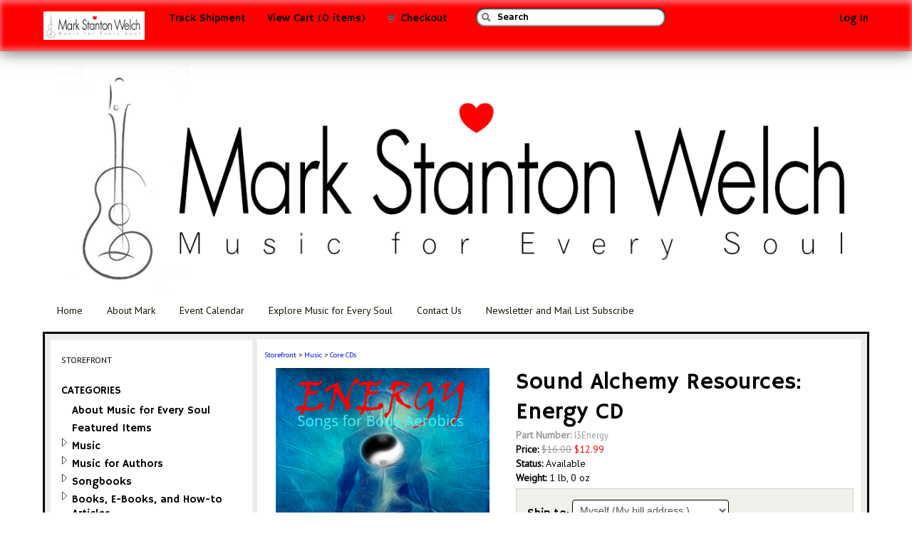

--- FILE ---
content_type: text/html
request_url: https://stores.modularmarket.com/music_for_every_soul/energy-cd-p26.php
body_size: 46487
content:
<!DOCTYPE html>
<html lang="en">
	<head><style type="text/css"><!-- .NECTAR-DECANTER { display: none; } --></style>
		<link href='https://fonts.googleapis.com/css?family=PT+Sans|Hammersmith+One' rel='stylesheet' type='text/css'>
		<link rel="shortcut icon" href="/music_for_every_soul/template_packages/waldport/images/i32_shopping_cart.png"/>
		<meta charset="ISO-8859-8">
		<title>Sound Alchemy Resources: Energy CD</title><script language="javascript" type="text/javascript" src="//ajax.googleapis.com/ajax/libs/jquery/1.8.3/jquery.min.js"></script><script src="//ajax.googleapis.com/ajax/libs/jqueryui/1/jquery-ui.min.js"></script><link href="/music_for_every_soul/third_party/jquery_ui/jquery-ui-1.9.2.custom.css" rel="stylesheet" type="text/css"><script language="javascript">
<!-- 
var ship_address = new Array();
var sai = new Array();
var ship_sai = new Array();
var ship_first_name = new Array();
var ship_last_name = new Array();
var ship_address_1 = new Array();
var ship_address_2 = new Array();
var ship_city = new Array();
var ship_state = new Array();
var ship_zip = new Array();
var ship_country = new Array();
-->
</script>
<script language="javascript" type="text/javascript" src="includes/js_shared.js"></script>
<script language="javascript" type="text/javascript" src="includes/js_storefront.js"></script>

<link href="/music_for_every_soul/tp_universal_skeleton_bootstrap/universal.css" rel="stylesheet" type="text/css" />
		<meta name="viewport" content="width=device-width, initial-scale=1.0">
		<script type="text/javascript">
			//<![CDATA[
				function navmini() {
					var x = document.documentURI;
					var y = document.getElementById('show-me');
					var last = x.length - 1;
					if ((x.indexOf('index.php') >= 0)||(x.charAt(x.length-1) == "/")) {
						document.getElementById('nav-home-link').className = 'nav-active-link';
					}
					else if (x.indexOf('rss') >= 0) {
						document.getElementById('nav-rss-link').className = 'nav-active-link';
					}
					else if (x.indexOf('wish_list') >= 0) {
						document.getElementById('nav-wish-list-link').className = 'nav-active-link';
					}
					else if (x.indexOf('contact_form') >= 0) {
						document.getElementById('nav-contact-link').className = 'nav-active-link';
					}
				}
			//]]>
		</script>
		<script src="/music_for_every_soul/template_packages/waldport/js/bootstrap.min.js"></script>
		<meta name="description" content="Sound Alchemy Resources: Energy CD">
		<meta name="author" content="Mark Stanton Welch">

		<!-- CSS styles -->
		<style type="text/css">
			body {
				padding: 60px 0 0 0;
			}
		</style>
	
		<link href="/music_for_every_soul/template_packages/waldport/css/bootstrap.css" rel="stylesheet">
		<link href="/music_for_every_soul/template_packages/waldport/css/bootstrap-responsive.css" rel="stylesheet">
		<link href="/music_for_every_soul/template_packages/waldport/css/template_styles.css" rel="stylesheet">
		<!-- HTML5 shim, for IE6-8 support of HTML5 elements -->
		<!--[if lt IE 9]>
			<script src="/music_for_every_soul/template_packages/waldport/js/html5shiv.js"></script>
		<![endif]-->
	</head>

<body onload="navmini();">

<!-- TOP NAVIGATION MENU -->  	
<div class="navbar navbar-inverse navbar-fixed-top">
	<div class="CONTAINER-MAX-WIDTH"><div class="container-fluid">
		<div class="navbar-inner">
			<button type="button" class="btn btn-navbar" data-toggle="collapse" data-target=".nav-collapse">
				<span class="icon-bar"></span>
				<span class="icon-bar"></span>
				<span class="icon-bar"></span>
			</button>
			<a class="brand" title="Mark Stanton Welch Home" href="index.php"><img src="images/default/New Banner 3 2019 2.png" alt="Mark Stanton Welch" border="0" class="COMPANY-LOGO"></a>			<div class="nav-collapse collapse">
									<!-- Button to trigger modal -->
					<p class="navbar-text pull-right">
						<a href="#log_in_modal" role="button" data-toggle="modal">Log In</a>
					</p>
								<ul class="nav">
					<li><a href="track_shipment.php">Track Shipment</a></li>
					<li><a href="basket.php">View Cart (0 items)</a></li>
					<li><a href="checkout/"><i class="icon-shopping-cart"></i> Checkout</a></li>
					<li>
						<!-- SEARCH FORM -->
						<form id="search_form" name="search_form" action="search_results.php" method="post">
						<div class="input-append">
							<style>
.ui-autocomplete-loading {
	background: white url('img/spinner.gif') right center no-repeat;
}
</style>
<script>
$(function() {
	$( "#search_string" ).autocomplete({
		source: "ajax/product_search_autocomplete.php",
		minLength: 2,
	});
});
</script>
<span class="ui-widget">
<input name="submit_search" type="hidden" id="submit_search" value="submit_search" />
<input name="search_string" class="TEXT-FIELD FIELD-SEARCH" type="text" size="25" id="search_string" value="Search"  onfocus="if(this.value=='Search')this.value='';" onblur="if(this.value=='')this.value='Search';" />
<input name="op_cats" type="hidden" id="op_cats" value="all" /><input name="op_vids" type="hidden" id="op_vids" value="all" /><input name="op_price_range" type="hidden" id="op_price_range" value="all" /></span>
							<button class="btn" type="submit"><i class="icon-search"></i></button>	
						</div>		
						<p class="NECTAR-DECANTER">Please leave this field blank.<br /><input name="nectar_decanter" id="nectar_decanter" type="text" value="" /></p></form>
					</li>
				</ul>
			</div><!--/.nav-collapse.collapse -->
		</div><!--/.navbar-inner -->
	</div></div><!--/ div.CONTAINER-MAX-WIDTH and div.container-fluid -->
</div><!--/.navbar.navbar-inverse.navbar-fixed-top -->

<!-- MAIN CONTENT -->
<div class="CONTAINER-MAX-WIDTH"><div class="container-fluid">

<div id="WORKHEADER" class="span12">
	<div class="hidden-phone">
	<img src="images/default/New Banner 3 2019 2.png" alt="Mark Stanton Welch" border="0" class="COMPANY-LOGO">		<ul class="nav-mini">
			<li>
								<a href="https://stores.modularmarket.com/music_for_every_soul/" id="nav-home-link">Home</a></li>
							<li>
								<a href="https://markstantonwelch.net/About.html">About Mark</a></li>
							<li>
								<a href="https://markstantonwelch.net/Master-Calendar.html">Event Calendar</a></li>
						<li>
								<a href="https://markstantonwelch.net/Awakenings.html">Explore Music for Every Soul</a></li>	
							<li>
								<a href="contact_form.php" id="nav-contact-link">Contact Us</a></li>
<li>
								<a href="https://markstantonwelch.net/Mail_List_Sign_Up.html">Newsletter and Mail List Subscribe</a></li>
<li>
								
		</ul>
			</div>
</div><!-- /WORKHEADER -->

<div id="WORKAREA" class="span12">

	<!-- RIGHT COLUMN (Placed before the main content in the HTML, so that when the content shrinks down for small screens, the category list is above the main content, instead of below it.) -->
	<div id="well-container">

		<!-- LIST OF CATEGORIES -->
		<script type="text/javascript">
		<!--
			/* By default, the list of categories is compacted. You can change the list to be expanded by default
			by making the following two changes below:
			1. Change "category_collapsed.png" to "category_expanded.png"
			2. Remove: style="display:none;" 
			
			If you want to change the icons that are used to depict a "collapsed" and "expanded" category,
			then customize the image names in the javascript variables below.
			NOTES: 
			A. The images used must be present in the template package's "images" directory. 
			B. Keep the rest of the image page as is, only change the image file name.
			C. If the javascript variables below are removed, then the default "category_expanded.png" and "category_collapsed.png" images will be used.
			D. If the images in the javascript variables are changed, make sure to also change the image references in the HTML code below to match!
			*/
			var category_icon_expanded = 'template_packages/waldport/images/category_expanded.png';
			var category_icon_collapsed = 'template_packages/waldport/images/category_collapsed.png';
		-->
function js_toggle_subcats(catid) {
	if(typeof category_icon_expanded === 'undefined') {
		var cie = 'img/down.gif';
	} else {
		var cie = category_icon_expanded;
	}
	if(typeof category_icon_collapsed === 'undefined') {
		var cic = 'img/right.gif';
	} else {
		var cic = category_icon_collapsed;
	}
	var elements = document.getElementsByTagName('li');
	for(var i=0; i<elements.length; i++) {
	 var input = elements[i];
			if(input.className == 'parent_category_is_'+catid) {
				if(document.getElementById(input.id).style.display == 'none') {
					document.getElementById(input.id).style.display = '';
					document.getElementById('category_'+catid+'_toggle_button').innerHTML = '<img src="'+cie+'" class="CATEGORY-EXPANDED-IMAGE" alt="-" title="Collapse this category" onclick="js_toggle_subcats(\''+catid+'\')" />';
				} else {
					document.getElementById(input.id).style.display = 'none';
					document.getElementById('category_'+catid+'_toggle_button').innerHTML = '<img src="'+cic+'"" class="CATEGORY-COLLAPSED-IMAGE" alt="+" title="Expand this category" onclick="js_toggle_subcats(\''+catid+'\')" />';
				}	
			} // end if js_strpos "checkbox" !== false
	  } // end for loop
} // end function

		</script>
					<div class="well sidebar-nav">          	
			<ul class="nav nav-list nav-categories">
<a href="https://stores.modularmarket.com/music_for_every_soul/" id="nav-home-lin">STOREFRONT</a></li><br/>
				<li class="nav-header">Categories</li>
															<li class="root_category">
															<span id="category_189_toggle_button" class="CATEGORY-EMPTY-CONTAINER"><img src="/music_for_every_soul/template_packages/waldport/images/category_empty.png" alt="-" class="CATEGORY-EMPTY-IMAGE" title="This category has no subcategories" /></span>
														<a class="level0" href="about-music-for-every-soul-c189.php">About Music for Every Soul</a>
						</li>						
																				<li class="root_category">
															<span id="category_150_toggle_button" class="CATEGORY-EMPTY-CONTAINER"><img src="/music_for_every_soul/template_packages/waldport/images/category_empty.png" alt="-" class="CATEGORY-EMPTY-IMAGE" title="This category has no subcategories" /></span>
														<a class="level0" href="featured-items-c150.php">Featured Items</a>
						</li>						
																				<li class="root_category">
															<span id="category_185_toggle_button" class="CLICKABLE CATEGORY-TOGGLE-CONTAINER"><img src="/music_for_every_soul/template_packages/waldport/images/category_collapsed.png" alt="+" class="CATEGORY-COLLAPSED-IMAGE" title="Expand this category" onclick="js_toggle_subcats('185')" /></span>
														<a class="level0" href="music-c185.php">Music</a>
						</li>						
																				<li id="subcategory_4" class="parent_category_is_185" style="display:none;">
							<a class="level10" href="core-recordings-cds-c4.php">Core CDs</a>
						</li>
																				<li id="subcategory_151" class="parent_category_is_185" style="display:none;">
							<a class="level10" href="downloads-c151.php">Core CDs Downloads</a>
						</li>
																				<li id="subcategory_136" class="parent_category_is_185" style="display:none;">
							<a class="level10" href="theme-series-cd-c136.php">Theme Series CDs</a>
						</li>
																				<li id="subcategory_152" class="parent_category_is_185" style="display:none;">
							<a class="level10" href="theme-series-cds-downloads-c152.php">Theme Series CD Downloads</a>
						</li>
																				<li id="subcategory_137" class="parent_category_is_185" style="display:none;">
							<a class="level10" href="sound-alchemy-series-c137.php">Sound Alchemy Series CDs</a>
						</li>
																				<li id="subcategory_180" class="parent_category_is_185" style="display:none;">
							<a class="level10" href="sound-alchemy-series-cd-downloads-c180.php">Sound Alchemy Series CD Downloads</a>
						</li>
																				<li id="subcategory_147" class="parent_category_is_185" style="display:none;">
							<a class="level10" href="youth-empowerment-series-c147.php">Youth Empowerment Series CDs</a>
						</li>
																				<li id="subcategory_154" class="parent_category_is_185" style="display:none;">
							<a class="level10" href="youth-empowerment-cd-downloads-c154.php">Youth Empowerment CD Downloads</a>
						</li>
																				<li id="subcategory_148" class="parent_category_is_185" style="display:none;">
							<a class="level10" href="musical-prescription-cd-set-c148.php">Musical Prescription CD Set</a>
						</li>
																				<li id="subcategory_155" class="parent_category_is_185" style="display:none;">
							<a class="level10" href="musical-prescription-downloadable-cd-set-c155.php">Musical Prescription Downloadable CD Set</a>
						</li>
																				<li id="subcategory_162" class="parent_category_is_185" style="display:none;">
							<a class="level10" href="instrumental-music-c162.php">Instrumental Music</a>
						</li>
																				<li id="subcategory_163" class="parent_category_is_185" style="display:none;">
							<a class="level10" href="instrumental-music-downloads-c163.php">Instrumental Music Downloads</a>
						</li>
																				<li class="root_category">
															<span id="category_171_toggle_button" class="CLICKABLE CATEGORY-TOGGLE-CONTAINER"><img src="/music_for_every_soul/template_packages/waldport/images/category_collapsed.png" alt="+" class="CATEGORY-COLLAPSED-IMAGE" title="Expand this category" onclick="js_toggle_subcats('171')" /></span>
														<a class="level0" href="music-for-authors-c171.php">Music for Authors</a>
						</li>						
																				<li id="subcategory_170" class="parent_category_is_171" style="display:none;">
							<a class="level10" href="music-for-authors-sonia-choquette-phd-download-cds-c170.php">Music for Authors: Sonia Choquette, PhD Downloads</a>
						</li>
																				<li id="subcategory_169" class="parent_category_is_171" style="display:none;">
							<a class="level10" href="music-for-authors-sonia-choquette-phd-c169.php">Music for Authors: Sonia Choquette, PhD CDs</a>
						</li>
																				<li class="root_category">
															<span id="category_101_toggle_button" class="CLICKABLE CATEGORY-TOGGLE-CONTAINER"><img src="/music_for_every_soul/template_packages/waldport/images/category_collapsed.png" alt="+" class="CATEGORY-COLLAPSED-IMAGE" title="Expand this category" onclick="js_toggle_subcats('101')" /></span>
														<a class="level0" href="songbooks-c101.php">Songbooks</a>
						</li>						
																				<li id="subcategory_102" class="parent_category_is_101" style="display:none;">
							<a class="level10" href="song-lead-sheets-c102.php">Song Lead Sheets</a>
						</li>
																				<li class="root_category">
															<span id="category_8_toggle_button" class="CLICKABLE CATEGORY-TOGGLE-CONTAINER"><img src="/music_for_every_soul/template_packages/waldport/images/category_collapsed.png" alt="+" class="CATEGORY-COLLAPSED-IMAGE" title="Expand this category" onclick="js_toggle_subcats('8')" /></span>
														<a class="level0" href="articles-c8.php">Books, E-Books, and How-to Articles</a>
						</li>						
																				<li id="subcategory_193" class="parent_category_is_8" style="display:none;">
							<a class="level10" href="printed-books-c193.php">Printed Books</a>
						</li>
																				<li id="subcategory_135" class="parent_category_is_8" style="display:none;">
							<a class="level10" href="e-book-downloads-c135.php">E-Book Downloads</a>
						</li>
																				<li id="subcategory_132" class="parent_category_is_8" style="display:none;">
							<a class="level10" href="download-articles-c132.php">Download How-to Articles</a>
						</li>
																				<li class="root_category">
															<span id="category_186_toggle_button" class="CLICKABLE CATEGORY-TOGGLE-CONTAINER"><img src="/music_for_every_soul/template_packages/waldport/images/category_collapsed.png" alt="+" class="CATEGORY-COLLAPSED-IMAGE" title="Expand this category" onclick="js_toggle_subcats('186')" /></span>
														<a class="level0" href="courses-classes-and-workshops-c186.php">Courses, Classes, Mentorings, and Special Services</a>
						</li>						
																				<li id="subcategory_197" class="parent_category_is_186" style="display:none;">
							<a class="level10" href="courses-c197.php">Courses</a>
						</li>
																				<li id="subcategory_198" class="parent_category_is_186" style="display:none;">
							<a class="level10" href="classes-c198.php">Classes</a>
						</li>
																				<li id="subcategory_199" class="parent_category_is_186" style="display:none;">
							<a class="level10" href="mentorings-c199.php">Mentorings</a>
						</li>
																				<li id="subcategory_200" class="parent_category_is_186" style="display:none;">
							<a class="level10" href="special-services-c200.php">Special Services</a>
						</li>
																				<li class="root_category">
															<span id="category_187_toggle_button" class="CLICKABLE CATEGORY-TOGGLE-CONTAINER"><img src="/music_for_every_soul/template_packages/waldport/images/category_collapsed.png" alt="+" class="CATEGORY-COLLAPSED-IMAGE" title="Expand this category" onclick="js_toggle_subcats('187')" /></span>
														<a class="level0" href="resources-for-expansion-c187.php">Resources for Expansion</a>
						</li>						
																				<li id="subcategory_178" class="parent_category_is_187" style="display:none;">
							<a class="level10" href="self-care-resources-c178.php">Free Self Care Resources</a>
						</li>
																				<li id="subcategory_179" class="parent_category_is_187" style="display:none;">
							<a class="level10" href="2020-stay-in-place-resources-c179.php">2020 Stay-in-Place Resources</a>
						</li>
																				<li id="subcategory_176" class="parent_category_is_187" style="display:none;">
							<a class="level10" href="seasonal-self-care-series-c176.php">Seasonal Self Care Series</a>
						</li>
																				<li id="subcategory_184" class="parent_category_is_187" style="display:none;">
							<a class="level10" href="life-expansion-resources-c184.php">Life Expansion Resources</a>
						</li>
																				<li id="subcategory_174" class="parent_category_is_187" style="display:none;">
							<a class="level10" href="mark-stanton-welch-empowerment-services-c174.php">Mark Stanton Welch Empowerment Services</a>
						</li>
																				<li id="subcategory_190" class="parent_category_is_187" style="display:none;">
							<a class="level10" href="audio-visual-c190.php">Sound Alchemy</a>
						</li>
																				<li id="subcategory_18" class="parent_category_is_187" style="display:none;">
							<a class="level20" href="subliminals-c18.php">Spoken Word Informative Sessions</a>
						</li>
																				<li id="subcategory_15" class="parent_category_is_187" style="display:none;">
							<a class="level20" href="sound-healing-c15.php">Sound Healing Sessions</a>
						</li>
																				<li id="subcategory_157" class="parent_category_is_187" style="display:none;">
							<a class="level10" href="sound-alchemy-resources-c157.php">Sound Alchemy Resources</a>
						</li>
																				<li id="subcategory_158" class="parent_category_is_187" style="display:none;">
							<a class="level20" href="exploring-the-chakras-c158.php">Exploring the Chakras</a>
						</li>
																				<li id="subcategory_166" class="parent_category_is_187" style="display:none;">
							<a class="level10" href="hospice-resources-c166.php">Hospice Resources</a>
						</li>
																				<li id="subcategory_161" class="parent_category_is_187" style="display:none;">
							<a class="level10" href="twelve-step-programs-music-resources-c161.php">Twelve Step Programs Music Resources</a>
						</li>
																				<li id="subcategory_167" class="parent_category_is_187" style="display:none;">
							<a class="level10" href="youth-empowerment-resources-c167.php">Youth Empowerment Resources</a>
						</li>
																				<li id="subcategory_195" class="parent_category_is_187" style="display:none;">
							<a class="level10" href="subscriptions-c195.php">Subscriptions</a>
						</li>
																				<li class="root_category">
															<span id="category_188_toggle_button" class="CLICKABLE CATEGORY-TOGGLE-CONTAINER"><img src="/music_for_every_soul/template_packages/waldport/images/category_collapsed.png" alt="+" class="CATEGORY-COLLAPSED-IMAGE" title="Expand this category" onclick="js_toggle_subcats('188')" /></span>
														<a class="level0" href="current-specials-and-giveaways-c188.php">Current Specials and Giveaways</a>
						</li>						
																				<li id="subcategory_160" class="parent_category_is_188" style="display:none;">
							<a class="level10" href="current-song-giveaway-c160.php">Current Song Giveaway</a>
						</li>
																				<li id="subcategory_156" class="parent_category_is_188" style="display:none;">
							<a class="level10" href="free-samples-c156.php">Free Samples</a>
						</li>
																				<li id="subcategory_159" class="parent_category_is_188" style="display:none;">
							<a class="level10" href="current-special-offers-c159.php">Current Special Offers</a>
						</li>
																				<li id="subcategory_181" class="parent_category_is_188" style="display:none;">
							<a class="level10" href="giving-and-receiving-circle-c181.php">Giving and Receiving Circle</a>
						</li>
																				<li id="subcategory_104" class="parent_category_is_188" style="display:none;">
							<a class="level10" href="gift-certificate-c104.php">Gift Certificate</a>
						</li>
																				<li class="root_category">
															<span id="category_175_toggle_button" class="CATEGORY-EMPTY-CONTAINER"><img src="/music_for_every_soul/template_packages/waldport/images/category_empty.png" alt="-" class="CATEGORY-EMPTY-IMAGE" title="This category has no subcategories" /></span>
														<a class="level0" href="usb-flash-drive-bundles-c175.php">USB Flash Drive Bundles</a>
						</li>						
																				<li class="root_category">
															<span id="category_177_toggle_button" class="CATEGORY-EMPTY-CONTAINER"><img src="/music_for_every_soul/template_packages/waldport/images/category_empty.png" alt="-" class="CATEGORY-EMPTY-IMAGE" title="This category has no subcategories" /></span>
														<a class="level0" href="circle-of-giving-and-receiving-c177.php">Circle of Giving and Receiving</a>
						</li>						
												</ul>
			</div><!--/.well -->
			
		<!-- RECENTLY VIEWED PRODUCTS -->
					<div class="well sidebar-nav hidden-phone">
				<span class="nav-header">Recently Viewed Products</span>
				<ul class="unstyled">
											<li style="padding-left:15px">
							<a href="energy-cd-p26.php"><img src="images/MARK/thumb_b/Energy Cover.png" style="max-width:50px; margin: 5px;" /></a><small>&nbsp;&nbsp;<a href="energy-cd-p26.php">Sound Alchemy Resources: Energy CD</a></small>
						</li>
									</ul>
			</div><!--/.well -->
			
		<!-- LIST OF EVENTS -->
					
		<!-- LIST OF VENDORS -->
			
	</div><!--/div.well-container-->

	<div id="UNIVERSAL-CONTENT">
		
<!-- BEGIN TEMPLATE-SPECIFIC CONTENT -->
<!-- Added data to the page's source code that's used by search engines to log info about this product. -->
<div xmlns="http://www.w3.org/1999/xhtml"
  xmlns:rdf="http://www.w3.org/1999/02/22-rdf-syntax-ns#"
  xmlns:rdfs="http://www.w3.org/2000/01/rdf-schema#"
  xmlns:xsd="http://www.w3.org/2001/XMLSchema#"
  xmlns:gr="http://purl.org/goodrelations/v1#"
  xmlns:foaf="http://xmlns.com/foaf/0.1/">
 
  <div typeof="gr:Offering" about="#offering">
    <div rev="gr:offers" resource="#company"></div>
    <div property="gr:name" content="Sound Alchemy Resources: Energy CD" xml:lang="en"></div>
    <div property="gr:description" content="<div>
	<span style=font-size:14px;>In the early 90&rsquo;s I was commissioned by an aerobics instructor to create very specific tempo based music for an entire full bodied workout. It had to have warm up times that led into different tempos that would go for a specific amount of time , constantly moving to address the heart rate. It was a mighty challenge that I took on willingly. I used my arsenal of analog synthesizers of the time to create a musical exercise journey. If you are looking for something to support your exercise program, discover the power of intentional rhythm and melody in these instrumentals.</span></div>
<div>
	 </div>
<div>
	<span style=font-size:14px;><span style=color:#ff0000;>Click the <em>SAMPLES</em> tab above to listen to 30 sec samples of each song in MP3 format at 128mHz quality</span><br />
	<br />
	<span style=color:#4b0082;>Click to access lyrics, Musical Medicine applications, and suggestions to maximize the vibrational use of this CD.</span><br />
	<br />
	<u>SONG TITLES</u><br />
	<br />
	Song One: Warmup<br />
	Time: 4:30<br />
	Song Two: Extended Workout One<br />
	Time: 15:04<br />
	Song Three: Extended Workout Two<br />
	Time: 22:41<br />
	Song Four: Extended Workout Three<br />
	Time: 24.55<br />
	Song Five: Transition<br />
	Time: 2:57<br />
	Song Six : Cool Down<br />
	Time:  5:51<br />
	 <br />
	Total Program Time: 75:57</span></div>" xml:lang="en"></div>
    <div rel="foaf:depiction" resource="http://stores.modularmarket.com/music_for_every_soul/images/MARK/Energy Cover.png"></div>
    <div rel="gr:hasPriceSpecification">
      <div typeof="gr:UnitPriceSpecification">
        <div property="gr:hasCurrency" content="USD" datatype="xsd:string"></div>
        <div property="gr:hasCurrencyValue" content="12.99" datatype="xsd:string"></div>
        <div property="gr:hasUnitOfMeasurement" content="C62" datatype="xsd:string"></div>
      </div>
    </div>
    <div rel="gr:hasBusinessFunction" resource="http://purl.org/goodrelations/v1#Sell"></div>
    <div rel="foaf:page" resource="http://stores.modularmarket.com/music_for_every_soul/energy-cd-p26.php"></div>
    <div rel="gr:includes">
      <div typeof="gr:Individual" about="#product">
        <div property="gr:category" content="Music" xml:lang="en"></div>
        <div property="gr:name" content="Sound Alchemy Resources: Energy CD" xml:lang="en"></div>
        <div property="gr:description" content="<div>
	<span style=font-size:14px;>In the early 90&rsquo;s I was commissioned by an aerobics instructor to create very specific tempo based music for an entire full bodied workout. It had to have warm up times that led into different tempos that would go for a specific amount of time , constantly moving to address the heart rate. It was a mighty challenge that I took on willingly. I used my arsenal of analog synthesizers of the time to create a musical exercise journey. If you are looking for something to support your exercise program, discover the power of intentional rhythm and melody in these instrumentals.</span></div>
<div>
	 </div>
<div>
	<span style=font-size:14px;><span style=color:#ff0000;>Click the <em>SAMPLES</em> tab above to listen to 30 sec samples of each song in MP3 format at 128mHz quality</span><br />
	<br />
	<span style=color:#4b0082;>Click to access lyrics, Musical Medicine applications, and suggestions to maximize the vibrational use of this CD.</span><br />
	<br />
	<u>SONG TITLES</u><br />
	<br />
	Song One: Warmup<br />
	Time: 4:30<br />
	Song Two: Extended Workout One<br />
	Time: 15:04<br />
	Song Three: Extended Workout Two<br />
	Time: 22:41<br />
	Song Four: Extended Workout Three<br />
	Time: 24.55<br />
	Song Five: Transition<br />
	Time: 2:57<br />
	Song Six : Cool Down<br />
	Time:  5:51<br />
	 <br />
	Total Program Time: 75:57</span></div>" xml:lang="en"></div>
        <div rel="foaf:depiction" resource="http://stores.modularmarket.com/music_for_every_soul/images/MARK/Energy Cover.png"></div>
        <div rel="foaf:page" resource="http://stores.modularmarket.com/music_for_every_soul/energy-cd-p26.php"></div>
      </div>
    </div>
  </div>
</div>

<!-- Display store-generated messages. -->

<!-- Display store-generated warnings. -->

<!-- Display store-generated errors. -->

	<div class="row-fluid">
		<div class="span12">
			<span class="PRODUCT-BREADCRUMB-LINKS"><small><small><a href="index.php" class="PRODUCT-BREADCRUMB-LINK">Storefront</a> 
 > <a class="PRODUCT-BREADCRUMB-LINK" href="music-c185.php">Music</a> > <a class="PRODUCT-BREADCRUMB-LINK" href="core-recordings-cds-c4.php">Core CDs</a></small></small></span>
		</div>
	</div>


	<div class="row-fluid">
		<div class="span5">
			<script language="JavaScript">
<!--
var image_id_array = new Array();
var image_url_array = new Array();
var image_caption_array = new Array();
var image_width_array = new Array();
var image_height_array = new Array();
image_id_array[1605] = "1605"; 
image_width_array[1605] = "506"; 
image_height_array[1605] = "506"; 
image_url_array[1605] = "images/MARK/thumb_m/Energy Cover.png"; 	
image_caption_array[1605] = ""; 

//-------------------------------------------------------------------
// Open the popup window containing the large image...
//-------------------------------------------------------------------
function js_openpopup(popurl,popwidth,popheight) {
	winpops = window.open(popurl,"","width="+popwidth+",height="+popheight+",menubar,scrollbars,resizable");
} // end function

//-------------------------------------------------------------------
// Change the medium image to the new image selected...
//-------------------------------------------------------------------
function js_swap_product_image(img_id) {
	//alert('The new image URL will be: '+image_url_array[img_id]);
  document.getElementById('product_image').innerHTML = '<a href="javascript:js_openpopup(\'media.php?product_image_id='+image_id_array[img_id]+'\',\''+image_width_array[img_id]+'\',\''+image_height_array[img_id]+'\')"><img src="'+image_url_array[img_id]+'" border="0"></a><br /><a href="javascript:js_openpopup(\'media.php?product_image_id='+image_id_array[img_id]+'\',\''+image_width_array[img_id]+'\',\''+image_height_array[img_id]+'\')">View larger image</a><br>'+image_caption_array[img_id];
} // end function
-->
</script>
<!-- Display the medium image... -->
<table width="100%" border="0" cellspacing="0" cellpadding="0">
  <tr> 
    <td align="center">
    	<span id="product_image" name="product_image"><a href="javascript:js_openpopup('media.php?product_image_id=1605','506','506')"><img src="images/MARK/thumb_m/Energy Cover.png" border="0"><br /><a href="javascript:js_openpopup('media.php?product_image_id=1605','506','506')">
    	View larger image</a><br>    	</span>
    </td>
  </tr>
  <tr> 
    <td>&nbsp;</td>
  </tr>
</table>

<!-- Display the small images... -->
		</div>
		<div class="span7">

	    	<h1><span class="SECTION-TITLE">Sound Alchemy Resources: Energy CD</span></h1>
			<br />
			
						<span class="PRODUCT-PART-NUMBER-TITLE">Part Number:</span> <span class="PRODUCT-PART-NUMBER">I3Energy</span>
	    	<br />	  
	    		    		
    		<span class="PRODUCT-PRICE-TITLE">Price: </span>
    		    		<span class="PRODUCT-PRICE-ORIGINAL">&#36;<span id="product_original_price_span">16.00</span><input type="hidden" name="product_premod_original_price_span" id="product_premod_original_price_span" value="16.00" /></span> <span class="PRODUCT-PRICE-REDUCED">&#36;<span id="product_price_span">12.99</span><input type="hidden" name="product_premod_price_span" id="product_premod_price_span" value="12.99" /></span>
    		 
    		<span class="PRODUCT-PRICE-SUFFIX"></span>
    		<br />
    		
    		 

						
			<span class="PRODUCT-PRICE-TITLE">Status:</span> Available			<br />
				
							<span class="PRODUCT-PRICE-TITLE">Weight:</span> 1 lb, 0 oz	    	   <br />
			    	    		
    		
    					

    					
			<span class="ADD-TO-BASKET-CELL">
			<form action="energy-cd-p26.php" method="post" name="form_1" id="form_1">
								
							
				
				<!-- Allow the customer to select a shipping address when adding product to cart. -->
									<span class="SECTION-TITLE">Ship to:</span> <span name="ship_address_menu_span_TuyBDhGDUAb7QUwMSMYQ" id="ship_address_menu_span_TuyBDhGDUAb7QUwMSMYQ"><select class="SELECT-FIELD FIELD-SHIP-ADDRESS-MENU" name="ship_address_menu[]" id="ship_address_menu_TuyBDhGDUAb7QUwMSMYQ" onchange=" js_open_ship_address_editor('TuyBDhGDUAb7QUwMSMYQ', this.form.id, 'product.php');  js_update_ship_fields('TuyBDhGDUAb7QUwMSMYQ'); " ><option value="0">Myself (My bill address.)</option><option style="background-color: #FFC;" value="-2" >Add a Shipping Address...</option></select></span>					<br /><br />
								
									<span class="SECTION-TITLE">Quantity:</span> <input type="text" class="TEXT-FIELD FIELD-PRODUCT-QUANTITY" size="4" name="product_qty[]" value="1" /><input type="hidden" name="product_pid[]" value="26" /><input type="hidden" name="pid" value="26" />					<br />
					<input type="submit" name="add_to_cart" value="Add to Cart" class="CLICKABLE SUBMIT-BUTTON ADD-TO-CART-BUTTON" /> 	
						
			<p class="NECTAR-DECANTER">Please leave this field blank.<br /><input name="nectar_decanter" id="nectar_decanter" type="text" value="" /></p></form>

			<!-- Wish List -->
												Add to Wish List <a href="#log_in_modal" role="button" data-toggle="modal">(Log in first.)</a>
							
			</span>
			
						<!-- Facebook Like/Share Buttons: Uncomment the one you want to use. -->
			<p><!-- INITIALIZE FACEBOOK JS SDK -->
<div id="fb-root"></div>
<script>(function(d, s, id) {
  var js, fjs = d.getElementsByTagName(s)[0];
  if (d.getElementById(id)) return;
  js = d.createElement(s); js.id = id;
  js.src = "//connect.facebook.net/en_US/sdk.js#xfbml=1&version=v2.3&appId=";
  fjs.parentNode.insertBefore(js, fjs);
}(document, 'script', 'facebook-jssdk'));</script>
</p>
					
		</div>
	</div>




<!-- TABS START -->
<script language="javascript" type="text/javascript">
<!--
function js_toggle_product_tab(tab_id) {
	var allTags = document.body.getElementsByTagName('*');
	var idx = 0;
	// Turn all the tabs off.
	for (var tg = 0; tg< allTags.length; tg++) {
		var tag = allTags[tg];
		if (tag.id) {
			if(js_strpos(tag.id, 'product_tab_content_')!==false) {	
				document.getElementById(tag.id).style.display = 'none';
				idx = js_str_replace('product_tab_content_', '', tag.id);
				document.getElementById('product_tab_title_'+idx).className = 'PRODUCT-TAB-OFF';
			} // strpos
		} // end if
	} // end for loop
	// Turn the selected tab back on.
	for (var tg = 0; tg< allTags.length; tg++) {
		var tag = allTags[tg];
		if (tag.id) {
			if(js_strpos(tag.id, 'product_tab_content_')!==false) {	
				if(tag.id == 'product_tab_content_'+tab_id) {
					document.getElementById(tag.id).style.display = '';
					idx = js_str_replace('product_tab_content_', '', tag.id);
					document.getElementById('product_tab_title_'+idx).className = 'PRODUCT-TAB-ON';
				}
			} // strpos
		} // end if
	} // end for loop
} // end function	
-->
</script>


    <ul class="nav nav-tabs" id="product_info_tabs">
    <li class="active"><a href="#product_tab_1">DESCRIPTION</a></li>
        <li><a href="#product_tab_3">REVIEWS (0)</a></li>    <li><a href="#product_tab_4">SAMPLES</a></li>    <li><a href="#product_tab_5">FACEBOOK COMMENTS</a></li>    </ul>
     
    <div class="tab-content">
    <div class="tab-pane active" id="product_tab_1"><div>
	<span style="font-size:14px;">In the early 90&rsquo;s I was commissioned by an aerobics instructor to create very specific tempo based music for an entire full bodied workout. It had to have warm up times that led into different tempos that would go for a specific amount of time , constantly moving to address the heart rate. It was a mighty challenge that I took on willingly. I used my arsenal of analog synthesizers of the time to create a musical exercise journey. If you are looking for something to support your exercise program, discover the power of intentional rhythm and melody in these instrumentals.</span></div>
<div>
	 </div>
<div>
	<span style="font-size:14px;"><span style="color:#ff0000;">Click the <em>SAMPLES</em> tab above to listen to 30 sec samples of each song in MP3 format at 128mHz quality</span><br />
	<br />
	<span style="color:#4b0082;">Click to access lyrics, Musical Medicine applications, and suggestions to maximize the vibrational use of this CD.</span><br />
	<br />
	<u>SONG TITLES</u><br />
	<br />
	Song One: Warmup<br />
	Time: 4:30<br />
	Song Two: Extended Workout One<br />
	Time: 15:04<br />
	Song Three: Extended Workout Two<br />
	Time: 22:41<br />
	Song Four: Extended Workout Three<br />
	Time: 24.55<br />
	Song Five: Transition<br />
	Time: 2:57<br />
	Song Six : Cool Down<br />
	Time:  5:51<br />
	 <br />
	Total Program Time: 75:57</span></div></div>
        <div class="tab-pane" id="product_tab_3"><!-- List of Product Reviews -->
	 
	
	<!-- Write a new review -->
	<span class="SECONDARY-HIGHLIGHT-15 PADDING-3 DISPLAY-BLOCK SECTION-TITLE PADDING-10">Write a Review of <b>Sound Alchemy Resources: Energy CD</b></span>
			<span class="CUSTOMER-LOG-IN-FORM">
			<form action="energy-cd-p26.php" method="post" name="sample_login_form">
				Only customers who have purchased this product may review it. Log in.
				<p><span class="SECTION-TITLE">Email Address:</span> <input name="login_email" size="30" type="text" /></p>
				<p><span class="SECTION-TITLE">Password:</span>  <input name="login_password" size="30" type="password" /></p>
				<p><input name="customer_login" type="submit" class="CLICKABLE SUBMIT-BUTTON LOG-IN-BUTTON" value="Log in to your Customer Account" /></p>
			<p class="NECTAR-DECANTER">Please leave this field blank.<br /><input name="nectar_decanter" id="nectar_decanter" type="text" value="" /></p></form>
		</span>
	</div>    <div class="tab-pane" id="product_tab_4">			<p>01 Warm Up<br /><audio controls preload="metadata">
  <source src="digital_samples/01-Warm Up.mp3" type="audio/mpeg">
  <i>Your browser does not support playing MP3 files with the HTML audio tag.</i>
</audio></p>
					<p>02 Extended Workout One<br /><audio controls preload="metadata">
  <source src="digital_samples/02-Extended Workout One.mp3" type="audio/mpeg">
  <i>Your browser does not support playing MP3 files with the HTML audio tag.</i>
</audio></p>
					<p>03 Extended Workout Two<br /><audio controls preload="metadata">
  <source src="digital_samples/03-Extended Workout Two.mp3" type="audio/mpeg">
  <i>Your browser does not support playing MP3 files with the HTML audio tag.</i>
</audio></p>
					<p>04 Extended Workout Three<br /><audio controls preload="metadata">
  <source src="digital_samples/04-Extended Workout Three.mp3" type="audio/mpeg">
  <i>Your browser does not support playing MP3 files with the HTML audio tag.</i>
</audio></p>
					<p>05 Transition<br /><audio controls preload="metadata">
  <source src="digital_samples/05-Transition.mp3" type="audio/mpeg">
  <i>Your browser does not support playing MP3 files with the HTML audio tag.</i>
</audio></p>
					<p>06 Cool Down<br /><audio controls preload="metadata">
  <source src="digital_samples/06-Cool Down.mp3" type="audio/mpeg">
  <i>Your browser does not support playing MP3 files with the HTML audio tag.</i>
</audio></p>
		</div>    <div class="tab-pane" id="product_tab_5"><!-- FACEBOOK LIKE BUTTON AND COMMENTS -->
<fb:comments href="http%3A%2F%2Fstores.modularmarket.com%2Fmusic_for_every_soul%2Fenergy-cd-p26.php" numposts="10" width="700"></fb:comments></div>    </div>
     
    <script>
     $('#product_info_tabs a').click(function (e) {
    e.preventDefault();
    $(this).tab('show');
    })
 
    $(function () {
    $('#product_info_tabs a:first').tab('show');
    })
    </script>
    
    



<br /><br />

<!-- Related Products -->
 

<!-- Wish List Modal: Hidden until viewed on demand. -->
<div id="wish_list_modal" class="modal hide fade WISH-LIST-MODAL" tabindex="-1" role="dialog" aria-labelledby="wish_list_ModalLabel" aria-hidden="true">
	<form id="new_wish_list_form" name="new_wish_list_form" method="post" action="energy-cd-p26.php">
	<div class="modal-header">
		<button type="button" class="close" data-dismiss="modal" aria-hidden="true">�</button>
		<h3 id="myModalLabel">Create a Wish List</h3>
	</div>
	<div class="modal-body">
	   <table border="0" cellpadding="5" cellspacing="0">
	   	<tr>
	   		<td>
	   			Wish List Name
	   		</td>
	   		<td>
	   				<input class="TEXT-FIELD FIELD-WISH-LIST-NAME" name="new_wish_list_name" id="new_wish_list_name" type="text" size="30" value="" />	
	   		</td>
	   	</tr>
	   	<tr>
	   		<td>
	   			Publicly Viewable?
	   		</td>
	   		<td>
	   				<select name="wish_list_is_public" id="wish_list_is_public" class="SELECT-FIELD FIELD-WISH-LIST-IS-PUBLIC">
		<option value="0" selected="selected">No</option>
		<option value="1768801137">Yes</option>	
	</select>	
	   			<br/><small><small>If yes, you can give others a code that they can use to view your Wish List.</small></small>
	   		</td>
	   	</tr>
	   </table>	
	</div>
	<div class="modal-footer">
		<button class="btn" data-dismiss="modal" aria-hidden="true">Cancel</button>
		<input type="submit" class="btn btn-primary" value="Create Wish List">
	</div>
	<p class="NECTAR-DECANTER">Please leave this field blank.<br /><input name="nectar_decanter" id="nectar_decanter" type="text" value="" /></p></form>
</div>

<!-- Google Analytics code -->
<!-- END TEMPLATE-SPECIFIC CONTENT -->

	</div>

</div><!-- /WORKAREA -->

</div></div><!--/ div.CONTAINER-MAX-WIDTH and div.container-fluid -->

<!-- FOOTER AREA -->
<div style="padding-top: 20px;"></div>
<footer class="FOOTER-AREA">
	<div class="CONTAINER-MAX-WIDTH"><div class="container-fluid">
		<div class="row-fluid">
			<div class="span3">
				<b>Resources</b><br />
				<a href="https://stores.modularmarket.com/music_for_every_soul/customers/">Customer Account Area</a><br />
				<a href="customer_register.php">Create a Customer Account</a><br />
				<a href="events.php">Sales &amp; Special Promotions</a><br />
				<a href="contact_info.php">Company Information</a><br />
				<a href="contact_form.php">Contact Us</a><br />
				<a href="sitemap_products.php">Site Map</a>
			</div>
			<div class="span3">
				<b>Documentation</b>
								<br /><a href="conditions-of-use-w2.php">Conditions of Use</a>				<br /><a href="store-privacy-policy-w3.php">Store Privacy Policy</a>				<br /><a href="return-policy-w4.php">Return Policy</a>			</div>
			<div class="SOCIAL-BUTTONS span6">
				<a href="https://www.facebook.com/markstantonwelch"><img src="/music_for_every_soul/template_packages/waldport/images/facebook-32x32.png" alt="Facebook" title="Join us on Facebook" /></a>																<a href="rss.php"><img src="/music_for_every_soul/template_packages/waldport/images/rss-32x32.png" alt="RSS" title="RSS Feed" /></a>
			</div>
		</div>
		<div class="row-fluid">
			<div class="span12 text-center">
				<hr /><b>We proudly accept:</b><br /><img src="img/logo_pm_visa.png" width="48" height="30" align="absmiddle" />&nbsp;<img src="img/logo_pm_mastercard.png" width="48" height="30" align="absmiddle" />&nbsp;<img src="img/logo_pm_americanexpress.png" width="48" height="30" align="absmiddle" />&nbsp;<img src="img/logo_pm_discover.png" width="48" height="30" align="absmiddle" />&nbsp;<img src="img/logo_pm_paypal.png" width="48" height="30" align="absmiddle" />&nbsp;			</div>
		</div>
		<div class="row-fluid">
			<div class="span12 text-center">
				<hr />
				<div style="padding-top: 20px;"></div>
				&copy; Mark Stanton Welch 2015-2018 &#8212; <small><a href="http://www.modularmerchant.com/referral/index.php?referral_code=4W2O4C5A7P2O5M6I1B33U9&rtype=S" title="Product subscriptions powered by Modular Merchant shopping cart software." target="_blank" style="display:inline">Product subscriptions powered by Modular Merchant shopping cart software.</a></small>
			</div>
		</div>
	</div></div><!--/ div.CONTAINER-MAX-WIDTH and div.container-fluid -->
</footer>

<!-- Log In Modal: Hidden until viewed on demand. -->
<div id="log_in_modal" class="modal hide fade" tabindex="-1" role="dialog" aria-labelledby="log_in_ModalLabel" aria-hidden="true">
<form id="customer_log_in_form" name="customer_log_in_form" method="post" action="energy-cd-p26.php">
	<div class="modal-header">
		<button type="button" class="close" data-dismiss="modal" aria-hidden="true">x</button>
		<h3 id="myModalLabel">Log In To Your Customer Account</h3>
	</div>
	<div class="modal-body">
		<table>
		<tr>
			<td class="text-right">Email Address</td>
			<td><input class="TEXT-FIELD FIELD-EMAIL-LOGIN" type="text" size="50" name="login_email" id="login_email" value="" /> 
</td>
		</tr>
		<tr>
			<td class="text-right">Password</td>
			<td><input value="" class="TEXT-FIELD FIELD-PASSWORD-LOGIN" type="password" size="30" name="login_password" id="login_password" autocomplete="off" /></td>
		</tr>
		<tr>
			<td><small></small></td>
			<td><small>Forgot your password? <a href="https://stores.modularmarket.com/music_for_every_soul/cmr_fetch_login.php">Retrieve it here.</a></small></td>
		</tr>
		</table>	
	</div>
	<div class="modal-footer">
		<button type="button" class="btn" data-dismiss="modal" aria-hidden="true">Cancel</button>
		<button type="submit" class="btn btn-primary">Log In</button>
	</div>
<p class="NECTAR-DECANTER">Please leave this field blank.<br /><input name="nectar_decanter" id="nectar_decanter" type="text" value="" /></p></form>
</div> 

</body>
</html>